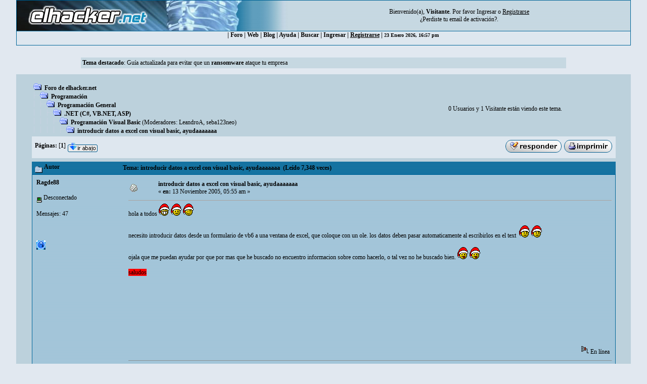

--- FILE ---
content_type: text/html; charset=utf-8
request_url: https://www.google.com/recaptcha/api2/aframe
body_size: 263
content:
<!DOCTYPE HTML><html><head><meta http-equiv="content-type" content="text/html; charset=UTF-8"></head><body><script nonce="TOYZC0E8c-F_b0UeS4rciw">/** Anti-fraud and anti-abuse applications only. See google.com/recaptcha */ try{var clients={'sodar':'https://pagead2.googlesyndication.com/pagead/sodar?'};window.addEventListener("message",function(a){try{if(a.source===window.parent){var b=JSON.parse(a.data);var c=clients[b['id']];if(c){var d=document.createElement('img');d.src=c+b['params']+'&rc='+(localStorage.getItem("rc::a")?sessionStorage.getItem("rc::b"):"");window.document.body.appendChild(d);sessionStorage.setItem("rc::e",parseInt(sessionStorage.getItem("rc::e")||0)+1);localStorage.setItem("rc::h",'1769183838212');}}}catch(b){}});window.parent.postMessage("_grecaptcha_ready", "*");}catch(b){}</script></body></html>